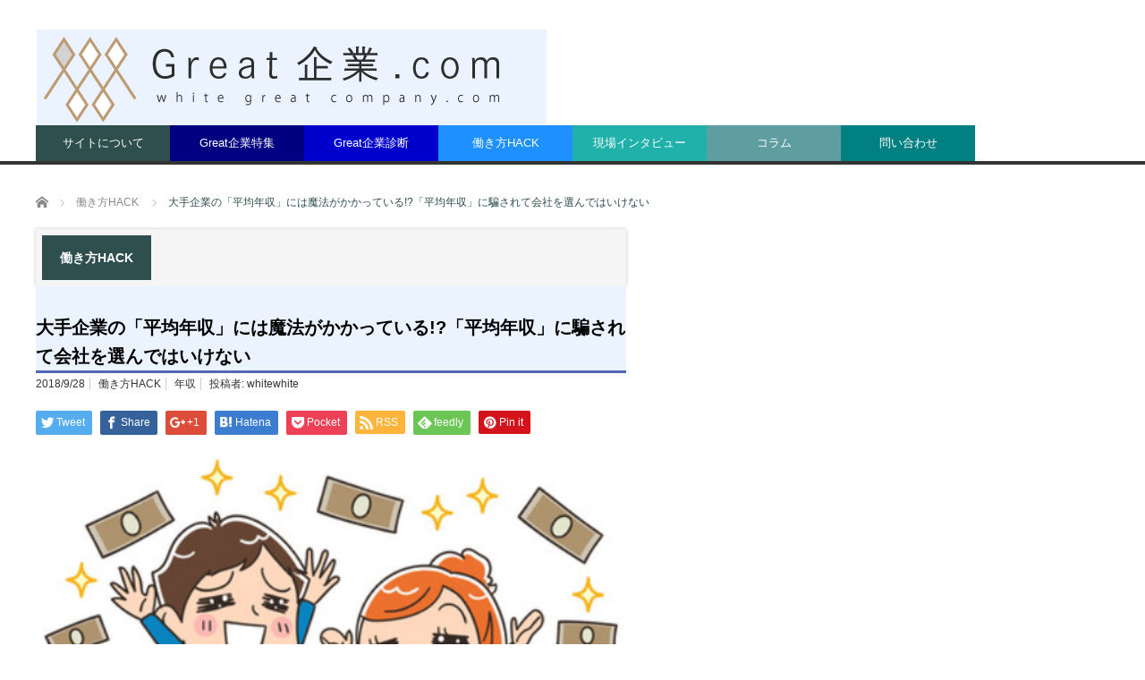

--- FILE ---
content_type: text/html; charset=UTF-8
request_url: https://www.white-great-company.com/income/
body_size: 12855
content:
<!DOCTYPE html>
<html class="pc" lang="ja">
<head>
<meta charset="UTF-8">
	
	<!-- Google Tag Manager -->
<script>(function(w,d,s,l,i){w[l]=w[l]||[];w[l].push({'gtm.start':
new Date().getTime(),event:'gtm.js'});var f=d.getElementsByTagName(s)[0],
j=d.createElement(s),dl=l!='dataLayer'?'&l='+l:'';j.async=true;j.src=
'https://www.googletagmanager.com/gtm.js?id='+i+dl;f.parentNode.insertBefore(j,f);
})(window,document,'script','dataLayer','GTM-M6C4942');</script>
<!-- End Google Tag Manager -->
	
<!--[if IE]><meta http-equiv="X-UA-Compatible" content="IE=edge,chrome=1"><![endif]-->
<meta name="viewport" content="width=device-width">
<title>大手企業の「平均年収」には魔法がかかっている!?「平均年収」に騙されて会社を選んではいけない</title>
<meta name="description" content="平均年収と平均年齢について。平均年収に潜む罠。">
<link rel="pingback" href="https://www.white-great-company.com/uhyt/xmlrpc.php">
<meta name='robots' content='max-image-preview:large' />
<link rel='dns-prefetch' href='//s.w.org' />
<link rel="alternate" type="application/rss+xml" title="Great企業.com &raquo; フィード" href="https://www.white-great-company.com/feed/" />
<link rel="alternate" type="application/rss+xml" title="Great企業.com &raquo; コメントフィード" href="https://www.white-great-company.com/comments/feed/" />
<script type="text/javascript">
window._wpemojiSettings = {"baseUrl":"https:\/\/s.w.org\/images\/core\/emoji\/14.0.0\/72x72\/","ext":".png","svgUrl":"https:\/\/s.w.org\/images\/core\/emoji\/14.0.0\/svg\/","svgExt":".svg","source":{"concatemoji":"https:\/\/www.white-great-company.com\/uhyt\/wp-includes\/js\/wp-emoji-release.min.js?ver=6.0.11"}};
/*! This file is auto-generated */
!function(e,a,t){var n,r,o,i=a.createElement("canvas"),p=i.getContext&&i.getContext("2d");function s(e,t){var a=String.fromCharCode,e=(p.clearRect(0,0,i.width,i.height),p.fillText(a.apply(this,e),0,0),i.toDataURL());return p.clearRect(0,0,i.width,i.height),p.fillText(a.apply(this,t),0,0),e===i.toDataURL()}function c(e){var t=a.createElement("script");t.src=e,t.defer=t.type="text/javascript",a.getElementsByTagName("head")[0].appendChild(t)}for(o=Array("flag","emoji"),t.supports={everything:!0,everythingExceptFlag:!0},r=0;r<o.length;r++)t.supports[o[r]]=function(e){if(!p||!p.fillText)return!1;switch(p.textBaseline="top",p.font="600 32px Arial",e){case"flag":return s([127987,65039,8205,9895,65039],[127987,65039,8203,9895,65039])?!1:!s([55356,56826,55356,56819],[55356,56826,8203,55356,56819])&&!s([55356,57332,56128,56423,56128,56418,56128,56421,56128,56430,56128,56423,56128,56447],[55356,57332,8203,56128,56423,8203,56128,56418,8203,56128,56421,8203,56128,56430,8203,56128,56423,8203,56128,56447]);case"emoji":return!s([129777,127995,8205,129778,127999],[129777,127995,8203,129778,127999])}return!1}(o[r]),t.supports.everything=t.supports.everything&&t.supports[o[r]],"flag"!==o[r]&&(t.supports.everythingExceptFlag=t.supports.everythingExceptFlag&&t.supports[o[r]]);t.supports.everythingExceptFlag=t.supports.everythingExceptFlag&&!t.supports.flag,t.DOMReady=!1,t.readyCallback=function(){t.DOMReady=!0},t.supports.everything||(n=function(){t.readyCallback()},a.addEventListener?(a.addEventListener("DOMContentLoaded",n,!1),e.addEventListener("load",n,!1)):(e.attachEvent("onload",n),a.attachEvent("onreadystatechange",function(){"complete"===a.readyState&&t.readyCallback()})),(e=t.source||{}).concatemoji?c(e.concatemoji):e.wpemoji&&e.twemoji&&(c(e.twemoji),c(e.wpemoji)))}(window,document,window._wpemojiSettings);
</script>
<style type="text/css">
img.wp-smiley,
img.emoji {
	display: inline !important;
	border: none !important;
	box-shadow: none !important;
	height: 1em !important;
	width: 1em !important;
	margin: 0 0.07em !important;
	vertical-align: -0.1em !important;
	background: none !important;
	padding: 0 !important;
}
</style>
	<link rel='stylesheet' id='style-css'  href='https://www.white-great-company.com/uhyt/wp-content/themes/core_tcd027/style.css?ver=4.0.4' type='text/css' media='screen' />
<link rel='stylesheet' id='wp-block-library-css'  href='https://www.white-great-company.com/uhyt/wp-includes/css/dist/block-library/style.min.css?ver=6.0.11' type='text/css' media='all' />
<link rel='stylesheet' id='tablepresstable-buildindexcss-css'  href='https://www.white-great-company.com/uhyt/wp-content/plugins/tablepress/blocks/table/build/index.css?ver=6.0.11' type='text/css' media='all' />
<style id='global-styles-inline-css' type='text/css'>
body{--wp--preset--color--black: #000000;--wp--preset--color--cyan-bluish-gray: #abb8c3;--wp--preset--color--white: #ffffff;--wp--preset--color--pale-pink: #f78da7;--wp--preset--color--vivid-red: #cf2e2e;--wp--preset--color--luminous-vivid-orange: #ff6900;--wp--preset--color--luminous-vivid-amber: #fcb900;--wp--preset--color--light-green-cyan: #7bdcb5;--wp--preset--color--vivid-green-cyan: #00d084;--wp--preset--color--pale-cyan-blue: #8ed1fc;--wp--preset--color--vivid-cyan-blue: #0693e3;--wp--preset--color--vivid-purple: #9b51e0;--wp--preset--gradient--vivid-cyan-blue-to-vivid-purple: linear-gradient(135deg,rgba(6,147,227,1) 0%,rgb(155,81,224) 100%);--wp--preset--gradient--light-green-cyan-to-vivid-green-cyan: linear-gradient(135deg,rgb(122,220,180) 0%,rgb(0,208,130) 100%);--wp--preset--gradient--luminous-vivid-amber-to-luminous-vivid-orange: linear-gradient(135deg,rgba(252,185,0,1) 0%,rgba(255,105,0,1) 100%);--wp--preset--gradient--luminous-vivid-orange-to-vivid-red: linear-gradient(135deg,rgba(255,105,0,1) 0%,rgb(207,46,46) 100%);--wp--preset--gradient--very-light-gray-to-cyan-bluish-gray: linear-gradient(135deg,rgb(238,238,238) 0%,rgb(169,184,195) 100%);--wp--preset--gradient--cool-to-warm-spectrum: linear-gradient(135deg,rgb(74,234,220) 0%,rgb(151,120,209) 20%,rgb(207,42,186) 40%,rgb(238,44,130) 60%,rgb(251,105,98) 80%,rgb(254,248,76) 100%);--wp--preset--gradient--blush-light-purple: linear-gradient(135deg,rgb(255,206,236) 0%,rgb(152,150,240) 100%);--wp--preset--gradient--blush-bordeaux: linear-gradient(135deg,rgb(254,205,165) 0%,rgb(254,45,45) 50%,rgb(107,0,62) 100%);--wp--preset--gradient--luminous-dusk: linear-gradient(135deg,rgb(255,203,112) 0%,rgb(199,81,192) 50%,rgb(65,88,208) 100%);--wp--preset--gradient--pale-ocean: linear-gradient(135deg,rgb(255,245,203) 0%,rgb(182,227,212) 50%,rgb(51,167,181) 100%);--wp--preset--gradient--electric-grass: linear-gradient(135deg,rgb(202,248,128) 0%,rgb(113,206,126) 100%);--wp--preset--gradient--midnight: linear-gradient(135deg,rgb(2,3,129) 0%,rgb(40,116,252) 100%);--wp--preset--duotone--dark-grayscale: url('#wp-duotone-dark-grayscale');--wp--preset--duotone--grayscale: url('#wp-duotone-grayscale');--wp--preset--duotone--purple-yellow: url('#wp-duotone-purple-yellow');--wp--preset--duotone--blue-red: url('#wp-duotone-blue-red');--wp--preset--duotone--midnight: url('#wp-duotone-midnight');--wp--preset--duotone--magenta-yellow: url('#wp-duotone-magenta-yellow');--wp--preset--duotone--purple-green: url('#wp-duotone-purple-green');--wp--preset--duotone--blue-orange: url('#wp-duotone-blue-orange');--wp--preset--font-size--small: 13px;--wp--preset--font-size--medium: 20px;--wp--preset--font-size--large: 36px;--wp--preset--font-size--x-large: 42px;}.has-black-color{color: var(--wp--preset--color--black) !important;}.has-cyan-bluish-gray-color{color: var(--wp--preset--color--cyan-bluish-gray) !important;}.has-white-color{color: var(--wp--preset--color--white) !important;}.has-pale-pink-color{color: var(--wp--preset--color--pale-pink) !important;}.has-vivid-red-color{color: var(--wp--preset--color--vivid-red) !important;}.has-luminous-vivid-orange-color{color: var(--wp--preset--color--luminous-vivid-orange) !important;}.has-luminous-vivid-amber-color{color: var(--wp--preset--color--luminous-vivid-amber) !important;}.has-light-green-cyan-color{color: var(--wp--preset--color--light-green-cyan) !important;}.has-vivid-green-cyan-color{color: var(--wp--preset--color--vivid-green-cyan) !important;}.has-pale-cyan-blue-color{color: var(--wp--preset--color--pale-cyan-blue) !important;}.has-vivid-cyan-blue-color{color: var(--wp--preset--color--vivid-cyan-blue) !important;}.has-vivid-purple-color{color: var(--wp--preset--color--vivid-purple) !important;}.has-black-background-color{background-color: var(--wp--preset--color--black) !important;}.has-cyan-bluish-gray-background-color{background-color: var(--wp--preset--color--cyan-bluish-gray) !important;}.has-white-background-color{background-color: var(--wp--preset--color--white) !important;}.has-pale-pink-background-color{background-color: var(--wp--preset--color--pale-pink) !important;}.has-vivid-red-background-color{background-color: var(--wp--preset--color--vivid-red) !important;}.has-luminous-vivid-orange-background-color{background-color: var(--wp--preset--color--luminous-vivid-orange) !important;}.has-luminous-vivid-amber-background-color{background-color: var(--wp--preset--color--luminous-vivid-amber) !important;}.has-light-green-cyan-background-color{background-color: var(--wp--preset--color--light-green-cyan) !important;}.has-vivid-green-cyan-background-color{background-color: var(--wp--preset--color--vivid-green-cyan) !important;}.has-pale-cyan-blue-background-color{background-color: var(--wp--preset--color--pale-cyan-blue) !important;}.has-vivid-cyan-blue-background-color{background-color: var(--wp--preset--color--vivid-cyan-blue) !important;}.has-vivid-purple-background-color{background-color: var(--wp--preset--color--vivid-purple) !important;}.has-black-border-color{border-color: var(--wp--preset--color--black) !important;}.has-cyan-bluish-gray-border-color{border-color: var(--wp--preset--color--cyan-bluish-gray) !important;}.has-white-border-color{border-color: var(--wp--preset--color--white) !important;}.has-pale-pink-border-color{border-color: var(--wp--preset--color--pale-pink) !important;}.has-vivid-red-border-color{border-color: var(--wp--preset--color--vivid-red) !important;}.has-luminous-vivid-orange-border-color{border-color: var(--wp--preset--color--luminous-vivid-orange) !important;}.has-luminous-vivid-amber-border-color{border-color: var(--wp--preset--color--luminous-vivid-amber) !important;}.has-light-green-cyan-border-color{border-color: var(--wp--preset--color--light-green-cyan) !important;}.has-vivid-green-cyan-border-color{border-color: var(--wp--preset--color--vivid-green-cyan) !important;}.has-pale-cyan-blue-border-color{border-color: var(--wp--preset--color--pale-cyan-blue) !important;}.has-vivid-cyan-blue-border-color{border-color: var(--wp--preset--color--vivid-cyan-blue) !important;}.has-vivid-purple-border-color{border-color: var(--wp--preset--color--vivid-purple) !important;}.has-vivid-cyan-blue-to-vivid-purple-gradient-background{background: var(--wp--preset--gradient--vivid-cyan-blue-to-vivid-purple) !important;}.has-light-green-cyan-to-vivid-green-cyan-gradient-background{background: var(--wp--preset--gradient--light-green-cyan-to-vivid-green-cyan) !important;}.has-luminous-vivid-amber-to-luminous-vivid-orange-gradient-background{background: var(--wp--preset--gradient--luminous-vivid-amber-to-luminous-vivid-orange) !important;}.has-luminous-vivid-orange-to-vivid-red-gradient-background{background: var(--wp--preset--gradient--luminous-vivid-orange-to-vivid-red) !important;}.has-very-light-gray-to-cyan-bluish-gray-gradient-background{background: var(--wp--preset--gradient--very-light-gray-to-cyan-bluish-gray) !important;}.has-cool-to-warm-spectrum-gradient-background{background: var(--wp--preset--gradient--cool-to-warm-spectrum) !important;}.has-blush-light-purple-gradient-background{background: var(--wp--preset--gradient--blush-light-purple) !important;}.has-blush-bordeaux-gradient-background{background: var(--wp--preset--gradient--blush-bordeaux) !important;}.has-luminous-dusk-gradient-background{background: var(--wp--preset--gradient--luminous-dusk) !important;}.has-pale-ocean-gradient-background{background: var(--wp--preset--gradient--pale-ocean) !important;}.has-electric-grass-gradient-background{background: var(--wp--preset--gradient--electric-grass) !important;}.has-midnight-gradient-background{background: var(--wp--preset--gradient--midnight) !important;}.has-small-font-size{font-size: var(--wp--preset--font-size--small) !important;}.has-medium-font-size{font-size: var(--wp--preset--font-size--medium) !important;}.has-large-font-size{font-size: var(--wp--preset--font-size--large) !important;}.has-x-large-font-size{font-size: var(--wp--preset--font-size--x-large) !important;}
</style>
<link rel='stylesheet' id='contact-form-7-css'  href='https://www.white-great-company.com/uhyt/wp-content/plugins/contact-form-7/includes/css/styles.css?ver=5.7.7' type='text/css' media='all' />
<link rel='stylesheet' id='pz-linkcard-css'  href='//www.white-great-company.com/uhyt/wp-content/uploads/pz-linkcard/style.css?ver=2.4.4.4.1' type='text/css' media='all' />
<link rel='stylesheet' id='sb-type-std-css'  href='https://www.white-great-company.com/uhyt/wp-content/plugins/speech-bubble/css/sb-type-std.css?ver=6.0.11' type='text/css' media='all' />
<link rel='stylesheet' id='sb-type-fb-css'  href='https://www.white-great-company.com/uhyt/wp-content/plugins/speech-bubble/css/sb-type-fb.css?ver=6.0.11' type='text/css' media='all' />
<link rel='stylesheet' id='sb-type-fb-flat-css'  href='https://www.white-great-company.com/uhyt/wp-content/plugins/speech-bubble/css/sb-type-fb-flat.css?ver=6.0.11' type='text/css' media='all' />
<link rel='stylesheet' id='sb-type-ln-css'  href='https://www.white-great-company.com/uhyt/wp-content/plugins/speech-bubble/css/sb-type-ln.css?ver=6.0.11' type='text/css' media='all' />
<link rel='stylesheet' id='sb-type-ln-flat-css'  href='https://www.white-great-company.com/uhyt/wp-content/plugins/speech-bubble/css/sb-type-ln-flat.css?ver=6.0.11' type='text/css' media='all' />
<link rel='stylesheet' id='sb-type-pink-css'  href='https://www.white-great-company.com/uhyt/wp-content/plugins/speech-bubble/css/sb-type-pink.css?ver=6.0.11' type='text/css' media='all' />
<link rel='stylesheet' id='sb-type-rtail-css'  href='https://www.white-great-company.com/uhyt/wp-content/plugins/speech-bubble/css/sb-type-rtail.css?ver=6.0.11' type='text/css' media='all' />
<link rel='stylesheet' id='sb-type-drop-css'  href='https://www.white-great-company.com/uhyt/wp-content/plugins/speech-bubble/css/sb-type-drop.css?ver=6.0.11' type='text/css' media='all' />
<link rel='stylesheet' id='sb-type-think-css'  href='https://www.white-great-company.com/uhyt/wp-content/plugins/speech-bubble/css/sb-type-think.css?ver=6.0.11' type='text/css' media='all' />
<link rel='stylesheet' id='sb-no-br-css'  href='https://www.white-great-company.com/uhyt/wp-content/plugins/speech-bubble/css/sb-no-br.css?ver=6.0.11' type='text/css' media='all' />
<link rel='stylesheet' id='toc-screen-css'  href='https://www.white-great-company.com/uhyt/wp-content/plugins/table-of-contents-plus/screen.min.css?ver=2411.1' type='text/css' media='all' />
<link rel='stylesheet' id='tablepress-default-css'  href='https://www.white-great-company.com/uhyt/wp-content/plugins/tablepress/css/build/default.css?ver=2.4.4' type='text/css' media='all' />
<script type='text/javascript' src='https://www.white-great-company.com/uhyt/wp-includes/js/jquery/jquery.min.js?ver=3.6.0' id='jquery-core-js'></script>
<script type='text/javascript' src='https://www.white-great-company.com/uhyt/wp-includes/js/jquery/jquery-migrate.min.js?ver=3.3.2' id='jquery-migrate-js'></script>
<link rel="https://api.w.org/" href="https://www.white-great-company.com/wp-json/" /><link rel="alternate" type="application/json" href="https://www.white-great-company.com/wp-json/wp/v2/posts/89" /><link rel="canonical" href="https://www.white-great-company.com/income/" />
<link rel='shortlink' href='https://www.white-great-company.com/?p=89' />
<link rel="alternate" type="application/json+oembed" href="https://www.white-great-company.com/wp-json/oembed/1.0/embed?url=https%3A%2F%2Fwww.white-great-company.com%2Fincome%2F" />
<link rel="alternate" type="text/xml+oembed" href="https://www.white-great-company.com/wp-json/oembed/1.0/embed?url=https%3A%2F%2Fwww.white-great-company.com%2Fincome%2F&#038;format=xml" />
		<script type="text/javascript">
				(function(c,l,a,r,i,t,y){
					c[a]=c[a]||function(){(c[a].q=c[a].q||[]).push(arguments)};t=l.createElement(r);t.async=1;
					t.src="https://www.clarity.ms/tag/"+i+"?ref=wordpress";y=l.getElementsByTagName(r)[0];y.parentNode.insertBefore(t,y);
				})(window, document, "clarity", "script", "ufjww7wjks");
		</script>
		
<script src="https://www.white-great-company.com/uhyt/wp-content/themes/core_tcd027/js/modernizr.js?ver=4.0.4"></script>
<script src="https://www.white-great-company.com/uhyt/wp-content/themes/core_tcd027/js/jscript.js?ver=4.0.4"></script>
<script src="https://www.white-great-company.com/uhyt/wp-content/themes/core_tcd027/js/comment.js?ver=4.0.4"></script>

<link rel="stylesheet" media="screen and (max-width:771px)" href="https://www.white-great-company.com/uhyt/wp-content/themes/core_tcd027/responsive.css?ver=4.0.4">
<link rel="stylesheet" media="screen and (max-width:771px)" href="https://www.white-great-company.com/uhyt/wp-content/themes/core_tcd027/footer-bar/footer-bar.css?ver=4.0.4">

<link rel="stylesheet" href="https://www.white-great-company.com/uhyt/wp-content/themes/core_tcd027/japanese.css?ver=4.0.4">

<!--[if lt IE 9]>
<script src="https://www.white-great-company.com/uhyt/wp-content/themes/core_tcd027/js/html5.js?ver=4.0.4"></script>
<![endif]-->

<style type="text/css">

body { font-size:14px; }

#logo { top:33px; left:1px; }

a:hover, #header_button li a:hover, #header_button li a.active, #header_menu li a:hover, #copyright_area a:hover, #bread_crumb .last, .styled_post_list1 li a:hover, .post_meta a:hover, .side_headline, #index_featured_post_list2 .headline
 { color:#2F4F4F; }

.design_date, #load_post a:hover, #header_category_list, #header_tag_list, #header_button li#category_button a:before, #header_button li#recommend_button a:before, #header_button li#tag_button a:before, #header_button li#misc_button a:before, #header_recommend_list a:before, #header_misc_list a:before,
 .pc #global_menu ul a, #post_list_tab li a:hover, #return_top a:hover, #wp-calendar td a:hover, #wp-calendar #prev a:hover, #wp-calendar #next a:hover, .widget_search #search-btn input:hover, .widget_search #searchsubmit:hover,
  #related_post .image:hover img, #submit_comment:hover, #post_pagination a:hover, #post_pagination p, .tcdw_category_list_widget a:hover, a.menu_button:hover, .author_profile .author_social_link li.author_link a:hover, .archive_headline span, .author_info_link:hover
   { background-color:#2F4F4F; }

.side_headline, #index_featured_post_list2 .headline, #comment_textarea textarea:focus, #guest_info input:focus, .single_headline, #related_post .image:hover img, .post_list .image:hover img, .styled_post_list1 .image:hover img
 { border-color:#2F4F4F; }

.pc #global_menu ul a:hover
   { background-color:#B0C4DE; }

.mobile #global_menu a:hover
   { background-color:#2F4F4F !important; }

#index_featured_post_list2 .headline
   { border-color:#1FA6E0; color:#1FA6E0; }


#global_menu #menu-item-25 a { background-color:#1E0E4A; }
#global_menu #menu-item-26 a { background-color:#000080; }
#global_menu #menu-item-27 a { background-color:#0000CD; }
#global_menu #menu-item-28 a { background-color:#1E90FF; }
#global_menu #menu-item-29 a { background-color:#20B2AA; }
#global_menu #menu-item-1099 a { background-color:#5F9EA0; }
#global_menu #menu-item-88 a { background-color:#008080; }



</style>



<style type="text/css"></style><link rel="icon" href="https://www.white-great-company.com/uhyt/wp-content/uploads/2020/04/cropped-52_loog_ホワイト企業01-32x32.png" sizes="32x32" />
<link rel="icon" href="https://www.white-great-company.com/uhyt/wp-content/uploads/2020/04/cropped-52_loog_ホワイト企業01-192x192.png" sizes="192x192" />
<link rel="apple-touch-icon" href="https://www.white-great-company.com/uhyt/wp-content/uploads/2020/04/cropped-52_loog_ホワイト企業01-180x180.png" />
<meta name="msapplication-TileImage" content="https://www.white-great-company.com/uhyt/wp-content/uploads/2020/04/cropped-52_loog_ホワイト企業01-270x270.png" />
		<style type="text/css" id="wp-custom-css">
			h1 {
  padding: 0.5em;/*文字周りの余白*/
  color: #010101;/*文字色*/
  background: #eaf3ff;/*背景色*/
  border-bottom: solid 3px #516ab6;/*下線*/
}

h2 {
  padding: 0.5em;/*文字周りの余白*/
  color: #010101;/*文字色*/
  background: #eaf3ff;/*背景色*/
  border-bottom: solid 3px #516ab6;/*下線*/
}

h3 {
  padding: 0.5em;
  background: aliceblue;
  box-shadow: 0 0 4px rgba(0, 0, 0, 0.23);
}
		</style>
			<meta name="google-site-verification" content="vDkynKeIXfw_Fo2iP1s_FINDNZotWGs5HRpxFmslb6M" />
</head>
<body class="post-template-default single single-post postid-89 single-format-standard category-6">


 <div id="header">
  <div id="header_inner">

   <!-- logo -->
      <div id='logo_image'>
<h1 id="logo"><a href=" https://www.white-great-company.com/" title="Great企業.com" data-label="Great企業.com"><img src="https://www.white-great-company.com/uhyt/wp-content/uploads/tcd-w/logo.png?1768990066" alt="Great企業.com" title="Great企業.com" /></a></h1>
</div>
   
   <!-- global menu -->
      <a href="#" class="menu_button"></a>
   <div id="global_menu" class="clearfix">
    <ul id="menu-%e3%83%a1%e3%82%a4%e3%83%b3%e3%83%a1%e3%83%8b%e3%83%a5%e3%83%bc" class="menu"><li id="menu-item-87" class="menu-item menu-item-type-post_type menu-item-object-page menu-item-87"><a href="https://www.white-great-company.com/company/">サイトについて</a></li>
<li id="menu-item-26" class="menu-item menu-item-type-taxonomy menu-item-object-category menu-item-26 menu-category-5"><a href="https://www.white-great-company.com/category/whitecompany/">Great企業特集</a></li>
<li id="menu-item-27" class="menu-item menu-item-type-taxonomy menu-item-object-category menu-item-27 menu-category-3"><a href="https://www.white-great-company.com/category/investigation/">Great企業診断</a></li>
<li id="menu-item-28" class="menu-item menu-item-type-taxonomy menu-item-object-category current-post-ancestor current-menu-parent current-post-parent menu-item-28 menu-category-6"><a href="https://www.white-great-company.com/category/workhack/">働き方HACK</a></li>
<li id="menu-item-29" class="menu-item menu-item-type-taxonomy menu-item-object-category menu-item-29 menu-category-4"><a href="https://www.white-great-company.com/category/interview/">現場インタビュー</a></li>
<li id="menu-item-1099" class="menu-item menu-item-type-taxonomy menu-item-object-category menu-item-1099 menu-category-221"><a href="https://www.white-great-company.com/category/column/">コラム</a></li>
<li id="menu-item-88" class="menu-item menu-item-type-post_type menu-item-object-page menu-item-88"><a href="https://www.white-great-company.com/otoiawase/">問い合わせ</a></li>
</ul>   </div>
   
   <!-- banner1 -->
         
  </div><!-- END #header_inner -->
 </div><!-- END #header -->

 <!-- bread crumb -->
  <ul id="bread_crumb" class="clearfix">
 <li itemscope="itemscope" itemtype="http://data-vocabulary.org/Breadcrumb" class="home"><a itemprop="url" href="https://www.white-great-company.com/"><span itemprop="title">ホーム</span></a></li>

 <li itemscope="itemscope" itemtype="http://data-vocabulary.org/Breadcrumb">
    <a itemprop="url" href="https://www.white-great-company.com/category/workhack/"><span itemprop="title">働き方HACK</span></a>
     </li>
 <li class="last">大手企業の「平均年収」には魔法がかかっている!?「平均年収」に騙されて会社を選んではいけない</li>

</ul>
 
 <div id="contents" class="clearfix">
<div id="main_col">

 
  <h3 class="archive_headline" id="single_archive_headline"><span>働き方HACK</span></h3>
 
 <h2 class="post_title">大手企業の「平均年収」には魔法がかかっている!?「平均年収」に騙されて会社を選んではいけない</h2>

 <ul class="post_meta clearfix">
  <li class="post_date"><time class="entry-date updated" datetime="2021-12-08T14:57:19+09:00">2018/9/28</time></li>  <li class="post_category"><a href="https://www.white-great-company.com/category/workhack/" rel="category tag">働き方HACK</a></li>  <li class="post_tag"><a href="https://www.white-great-company.com/tag/%e5%b9%b4%e5%8f%8e/" rel="tag">年収</a></li>    <li class="post_author">投稿者: <a href="https://www.white-great-company.com/author/whitewhite/" title="投稿者：whitewhite" class="url fn" rel="author">whitewhite</a></li> </ul>

  <!-- sns button top -->
    
<!--Type1-->

<div id="share_top1">

 

<div class="sns">
<ul class="type1 clearfix">
<!--Twitterボタン-->
<li class="twitter">
<a href="http://twitter.com/share?text=%E5%A4%A7%E6%89%8B%E4%BC%81%E6%A5%AD%E3%81%AE%E3%80%8C%E5%B9%B3%E5%9D%87%E5%B9%B4%E5%8F%8E%E3%80%8D%E3%81%AB%E3%81%AF%E9%AD%94%E6%B3%95%E3%81%8C%E3%81%8B%E3%81%8B%E3%81%A3%E3%81%A6%E3%81%84%E3%82%8B%21%3F%E3%80%8C%E5%B9%B3%E5%9D%87%E5%B9%B4%E5%8F%8E%E3%80%8D%E3%81%AB%E9%A8%99%E3%81%95%E3%82%8C%E3%81%A6%E4%BC%9A%E7%A4%BE%E3%82%92%E9%81%B8%E3%82%93%E3%81%A7%E3%81%AF%E3%81%84%E3%81%91%E3%81%AA%E3%81%84&url=https%3A%2F%2Fwww.white-great-company.com%2Fincome%2F&via=&tw_p=tweetbutton&related=" onclick="javascript:window.open(this.href, '', 'menubar=no,toolbar=no,resizable=yes,scrollbars=yes,height=400,width=600');return false;"><i class="icon-twitter"></i><span class="ttl">Tweet</span><span class="share-count"></span></a></li>

<!--Facebookボタン-->
<li class="facebook">
<a href="//www.facebook.com/sharer/sharer.php?u=https://www.white-great-company.com/income/&amp;t=%E5%A4%A7%E6%89%8B%E4%BC%81%E6%A5%AD%E3%81%AE%E3%80%8C%E5%B9%B3%E5%9D%87%E5%B9%B4%E5%8F%8E%E3%80%8D%E3%81%AB%E3%81%AF%E9%AD%94%E6%B3%95%E3%81%8C%E3%81%8B%E3%81%8B%E3%81%A3%E3%81%A6%E3%81%84%E3%82%8B%21%3F%E3%80%8C%E5%B9%B3%E5%9D%87%E5%B9%B4%E5%8F%8E%E3%80%8D%E3%81%AB%E9%A8%99%E3%81%95%E3%82%8C%E3%81%A6%E4%BC%9A%E7%A4%BE%E3%82%92%E9%81%B8%E3%82%93%E3%81%A7%E3%81%AF%E3%81%84%E3%81%91%E3%81%AA%E3%81%84" class="facebook-btn-icon-link" target="blank" rel="nofollow"><i class="icon-facebook"></i><span class="ttl">Share</span><span class="share-count"></span></a></li>

<!--Google+ボタン-->
<li class="googleplus">
<a href="https://plus.google.com/share?url=https%3A%2F%2Fwww.white-great-company.com%2Fincome%2F" onclick="javascript:window.open(this.href, '', 'menubar=no,toolbar=no,resizable=yes,scrollbars=yes,height=600,width=500');return false;"><i class="icon-google-plus"></i><span class="ttl">+1</span><span class="share-count"></span></a></li>

<!--Hatebuボタン-->
<li class="hatebu">
<a href="http://b.hatena.ne.jp/add?mode=confirm&url=https%3A%2F%2Fwww.white-great-company.com%2Fincome%2F" onclick="javascript:window.open(this.href, '', 'menubar=no,toolbar=no,resizable=yes,scrollbars=yes,height=400,width=510');return false;" ><i class="icon-hatebu"></i><span class="ttl">Hatena</span><span class="share-count"></span></a></li>

<!--Pocketボタン-->
<li class="pocket">
<a href="http://getpocket.com/edit?url=https%3A%2F%2Fwww.white-great-company.com%2Fincome%2F&title=%E5%A4%A7%E6%89%8B%E4%BC%81%E6%A5%AD%E3%81%AE%E3%80%8C%E5%B9%B3%E5%9D%87%E5%B9%B4%E5%8F%8E%E3%80%8D%E3%81%AB%E3%81%AF%E9%AD%94%E6%B3%95%E3%81%8C%E3%81%8B%E3%81%8B%E3%81%A3%E3%81%A6%E3%81%84%E3%82%8B%21%3F%E3%80%8C%E5%B9%B3%E5%9D%87%E5%B9%B4%E5%8F%8E%E3%80%8D%E3%81%AB%E9%A8%99%E3%81%95%E3%82%8C%E3%81%A6%E4%BC%9A%E7%A4%BE%E3%82%92%E9%81%B8%E3%82%93%E3%81%A7%E3%81%AF%E3%81%84%E3%81%91%E3%81%AA%E3%81%84" target="blank"><i class="icon-pocket"></i><span class="ttl">Pocket</span><span class="share-count"></span></a></li>

<!--RSSボタン-->
<li class="rss">
<a href="https://www.white-great-company.com/feed/" target="blank"><i class="icon-rss"></i><span class="ttl">RSS</span></a></li>

<!--Feedlyボタン-->
<li class="feedly">
<a href="http://feedly.com/index.html#subscription%2Ffeed%2Fhttps://www.white-great-company.com/feed/" target="blank"><i class="icon-feedly"></i><span class="ttl">feedly</span><span class="share-count"></span></a></li>

<!--Pinterestボタン-->
<li class="pinterest">
<a rel="nofollow" target="_blank" href="https://www.pinterest.com/pin/create/button/?url=https%3A%2F%2Fwww.white-great-company.com%2Fincome%2F&media=https://www.white-great-company.com/uhyt/wp-content/uploads/2018/09/キャプチャ-2.png&description=%E5%A4%A7%E6%89%8B%E4%BC%81%E6%A5%AD%E3%81%AE%E3%80%8C%E5%B9%B3%E5%9D%87%E5%B9%B4%E5%8F%8E%E3%80%8D%E3%81%AB%E3%81%AF%E9%AD%94%E6%B3%95%E3%81%8C%E3%81%8B%E3%81%8B%E3%81%A3%E3%81%A6%E3%81%84%E3%82%8B%21%3F%E3%80%8C%E5%B9%B3%E5%9D%87%E5%B9%B4%E5%8F%8E%E3%80%8D%E3%81%AB%E9%A8%99%E3%81%95%E3%82%8C%E3%81%A6%E4%BC%9A%E7%A4%BE%E3%82%92%E9%81%B8%E3%82%93%E3%81%A7%E3%81%AF%E3%81%84%E3%81%91%E3%81%AA%E3%81%84"><i class="icon-pinterest"></i><span class="ttl">Pin&nbsp;it</span></a></li>

</ul>
</div>

</div>


<!--Type2-->

<!--Type3-->

<!--Type4-->

<!--Type5-->
    <!-- /sns button top -->

    
 <div class="post_image"><img width="532" height="307" src="https://www.white-great-company.com/uhyt/wp-content/uploads/2018/09/キャプチャ-2.png" class="attachment-size2 size-size2 wp-post-image" alt="" srcset="https://www.white-great-company.com/uhyt/wp-content/uploads/2018/09/キャプチャ-2.png 532w, https://www.white-great-company.com/uhyt/wp-content/uploads/2018/09/キャプチャ-2-300x173.png 300w" sizes="(max-width: 532px) 100vw, 532px" /></div>
 <div class="post_content clearfix">
  ※本記事はA8等のアフィリエイト、楽天アフィリエイト、Amazonアソシエイト、アドセンス等の広告を活用したり、記事単位で取材費をいただいた上で記事を執筆しています。
<br>
<br>
<br><p>会社選びの条件のひとつに「年収」があると思います。「仕事内容」「勤務地」「年収」、この３つに満足できるなら、その会社で働きたいと思うのではないでしょうか。</p>
<p>では、「自分の年収が高いか低いか」を判断する方法は何でしょうか？私は、他人と比べることで自分の立ち位置を客観的に判断します。金銭感覚は人それぞれですから一概には言い切れませんが、他人の年収と比べることで自分の年収が高いか低いかを判断する人は多いのではないかと思います。</p>
<p>例えば、「同い年の人と比べて」「同じ学歴の人と比べて」「同じ会社の人と比べて」「同じ職種や業界の人と比べて」など、同じ条件の人と比べてみると客観的な判断ができるでしょう。</p>
<p><img loading="lazy" class="size-full wp-image-766 aligncenter" src="https://www.white-great-company.com/uhyt/wp-content/uploads/2018/09/キャプチャ-3.png" alt="" width="543" height="222" srcset="https://www.white-great-company.com/uhyt/wp-content/uploads/2018/09/キャプチャ-3.png 543w, https://www.white-great-company.com/uhyt/wp-content/uploads/2018/09/キャプチャ-3-300x123.png 300w" sizes="(max-width: 543px) 100vw, 543px" /></p>
<p>他者の年収を知るために役立つのが「年収ランキング」です。ランキング形式にされることで、自分の立ち位置を正しく把握することができます。週刊誌や人材紹介系の会社が「業界別の平均年収ランキング」や「企業別の平均年収ランキング」を毎年公表しています。このランキングは、自身の年収が高いか低いかを考える上で、非常によい判断材料になります。実際に、年収ランキングを基に就職先を検討する人も多いでしょう。</p>
<p>しかし、「企業別の平均年収ランキング」の情報だけを鵜呑みにして会社選びをすることはおすすめしません。<span style="color: #ff0000;"><strong>「平均年収に騙されて会社を選んではいけない」</strong></span>ということです。決してこのランキングが間違っているというわけではありません。ランキング自体は正しいと思います。しかしながら、「ランキング上位の企業に入れば高い給与がもらえる」とは一概に言えませんから注意が必要です。</p>
<p>なぜならば、「高給取りの中高年が平均年収を押し上げているケース」があるからです。企業の多くは、年齢や勤続年数に比例して昇給させていく年功序列型の給与形態を採用しています。年功序列型には「安定」というメリットがありますが、成果主義ではないため、努力すればすぐに給与があがるというわけではありません。年齢や勤続年数とともに、右肩上がりのカーブを描くように給与が上がっていきます。</p>
<p>つまり、「年収」で会社選びをする人が重視しなければいけないのは、<span style="color: #ff0000;"><strong>「平均年収」と「平均年齢」</strong></span>です。例えば、平均年齢40歳で平均年収1,000万の会社Aと、平均年収30歳で平均年収500万の会社Bがあったとします。</p>
<p>この情報だけでは判断できませんが、B社の方が生涯年収が高いというケースも十分にあり得るのです。「でもA社に入れば、若い頃は低給与だったとしても、40歳になれば1,000万もらえるんじゃないの？」と思う人もいると思いますが、その保証はありません。</p>
<p>例えば、リーマンショックの前後で企業の平均年収は大きく下がっています。リーマンショックが起きたのが2008年。前年の2007年には、平均年収が1,000万を超える日本の企業は70社ありました。しかし2009年には、平均年収が1,000万を超える企業は70社から47社に減少しました。41社のうちの31社は平均年収も前年より下がりました。</p>
<p>つまり、A社に入れば、40歳になれば年収1,000万円もらえるというのは誤りです。平均年収はあくまでもその年の数値であり、未来永劫保証される金額ではないのです。リーマンショックの年の新人から給与水準を大きくカットした会社もありますから、こういう会社は今50代の社員が定年を迎えたら、平均年収が大きく下がるものと思われます。</p>
<p>20代30代の若者が平均年収につられて平均年齢の高い会社に飛び込むことはリスクがあります。若いうちから高収入を得たい人は、年功序列型ではなく実力主義の会社を選ぶとよいでしょう。世の中には実力があれば20代でも1,000万稼げるという会社もあります。また、なるべく平均年齢の若い会社を選ぶとよいと思います。平均年収と平均年齢の両方をみて、<span style="color: #ff0000;"><strong>「若いのに年収が高い会社」</strong></span>をピックアップすることをおすすめします。</p>
<p><img loading="lazy" class="size-full wp-image-767 aligncenter" src="https://www.white-great-company.com/uhyt/wp-content/uploads/2018/09/キャプチャ-4.png" alt="" width="539" height="224" srcset="https://www.white-great-company.com/uhyt/wp-content/uploads/2018/09/キャプチャ-4.png 539w, https://www.white-great-company.com/uhyt/wp-content/uploads/2018/09/キャプチャ-4-300x125.png 300w" sizes="(max-width: 539px) 100vw, 539px" /></p>
<p>また、一生の中で仕事をしている時間というのは非常に長いです。会社を選ぶ際には年収だけではなくて、自分が身につけたいキャリアを重視して検討するとよいと思います。</p>
   </div>

  <!-- sns button bottom -->
    <div class="clearfix">
  
<!--Type1-->

<div id="share_top1">

 

<div class="sns">
<ul class="type1 clearfix">
<!--Twitterボタン-->
<li class="twitter">
<a href="http://twitter.com/share?text=%E5%A4%A7%E6%89%8B%E4%BC%81%E6%A5%AD%E3%81%AE%E3%80%8C%E5%B9%B3%E5%9D%87%E5%B9%B4%E5%8F%8E%E3%80%8D%E3%81%AB%E3%81%AF%E9%AD%94%E6%B3%95%E3%81%8C%E3%81%8B%E3%81%8B%E3%81%A3%E3%81%A6%E3%81%84%E3%82%8B%21%3F%E3%80%8C%E5%B9%B3%E5%9D%87%E5%B9%B4%E5%8F%8E%E3%80%8D%E3%81%AB%E9%A8%99%E3%81%95%E3%82%8C%E3%81%A6%E4%BC%9A%E7%A4%BE%E3%82%92%E9%81%B8%E3%82%93%E3%81%A7%E3%81%AF%E3%81%84%E3%81%91%E3%81%AA%E3%81%84&url=https%3A%2F%2Fwww.white-great-company.com%2Fincome%2F&via=&tw_p=tweetbutton&related=" onclick="javascript:window.open(this.href, '', 'menubar=no,toolbar=no,resizable=yes,scrollbars=yes,height=400,width=600');return false;"><i class="icon-twitter"></i><span class="ttl">Tweet</span><span class="share-count"></span></a></li>

<!--Facebookボタン-->
<li class="facebook">
<a href="//www.facebook.com/sharer/sharer.php?u=https://www.white-great-company.com/income/&amp;t=%E5%A4%A7%E6%89%8B%E4%BC%81%E6%A5%AD%E3%81%AE%E3%80%8C%E5%B9%B3%E5%9D%87%E5%B9%B4%E5%8F%8E%E3%80%8D%E3%81%AB%E3%81%AF%E9%AD%94%E6%B3%95%E3%81%8C%E3%81%8B%E3%81%8B%E3%81%A3%E3%81%A6%E3%81%84%E3%82%8B%21%3F%E3%80%8C%E5%B9%B3%E5%9D%87%E5%B9%B4%E5%8F%8E%E3%80%8D%E3%81%AB%E9%A8%99%E3%81%95%E3%82%8C%E3%81%A6%E4%BC%9A%E7%A4%BE%E3%82%92%E9%81%B8%E3%82%93%E3%81%A7%E3%81%AF%E3%81%84%E3%81%91%E3%81%AA%E3%81%84" class="facebook-btn-icon-link" target="blank" rel="nofollow"><i class="icon-facebook"></i><span class="ttl">Share</span><span class="share-count"></span></a></li>

<!--Google+ボタン-->
<li class="googleplus">
<a href="https://plus.google.com/share?url=https%3A%2F%2Fwww.white-great-company.com%2Fincome%2F" onclick="javascript:window.open(this.href, '', 'menubar=no,toolbar=no,resizable=yes,scrollbars=yes,height=600,width=500');return false;"><i class="icon-google-plus"></i><span class="ttl">+1</span><span class="share-count"></span></a></li>

<!--Hatebuボタン-->
<li class="hatebu">
<a href="http://b.hatena.ne.jp/add?mode=confirm&url=https%3A%2F%2Fwww.white-great-company.com%2Fincome%2F" onclick="javascript:window.open(this.href, '', 'menubar=no,toolbar=no,resizable=yes,scrollbars=yes,height=400,width=510');return false;" ><i class="icon-hatebu"></i><span class="ttl">Hatena</span><span class="share-count"></span></a></li>

<!--Pocketボタン-->
<li class="pocket">
<a href="http://getpocket.com/edit?url=https%3A%2F%2Fwww.white-great-company.com%2Fincome%2F&title=%E5%A4%A7%E6%89%8B%E4%BC%81%E6%A5%AD%E3%81%AE%E3%80%8C%E5%B9%B3%E5%9D%87%E5%B9%B4%E5%8F%8E%E3%80%8D%E3%81%AB%E3%81%AF%E9%AD%94%E6%B3%95%E3%81%8C%E3%81%8B%E3%81%8B%E3%81%A3%E3%81%A6%E3%81%84%E3%82%8B%21%3F%E3%80%8C%E5%B9%B3%E5%9D%87%E5%B9%B4%E5%8F%8E%E3%80%8D%E3%81%AB%E9%A8%99%E3%81%95%E3%82%8C%E3%81%A6%E4%BC%9A%E7%A4%BE%E3%82%92%E9%81%B8%E3%82%93%E3%81%A7%E3%81%AF%E3%81%84%E3%81%91%E3%81%AA%E3%81%84" target="blank"><i class="icon-pocket"></i><span class="ttl">Pocket</span><span class="share-count"></span></a></li>

<!--RSSボタン-->
<li class="rss">
<a href="https://www.white-great-company.com/feed/" target="blank"><i class="icon-rss"></i><span class="ttl">RSS</span></a></li>

<!--Feedlyボタン-->
<li class="feedly">
<a href="http://feedly.com/index.html#subscription%2Ffeed%2Fhttps://www.white-great-company.com/feed/" target="blank"><i class="icon-feedly"></i><span class="ttl">feedly</span><span class="share-count"></span></a></li>

<!--Pinterestボタン-->
<li class="pinterest">
<a rel="nofollow" target="_blank" href="https://www.pinterest.com/pin/create/button/?url=https%3A%2F%2Fwww.white-great-company.com%2Fincome%2F&media=https://www.white-great-company.com/uhyt/wp-content/uploads/2018/09/キャプチャ-2.png&description=%E5%A4%A7%E6%89%8B%E4%BC%81%E6%A5%AD%E3%81%AE%E3%80%8C%E5%B9%B3%E5%9D%87%E5%B9%B4%E5%8F%8E%E3%80%8D%E3%81%AB%E3%81%AF%E9%AD%94%E6%B3%95%E3%81%8C%E3%81%8B%E3%81%8B%E3%81%A3%E3%81%A6%E3%81%84%E3%82%8B%21%3F%E3%80%8C%E5%B9%B3%E5%9D%87%E5%B9%B4%E5%8F%8E%E3%80%8D%E3%81%AB%E9%A8%99%E3%81%95%E3%82%8C%E3%81%A6%E4%BC%9A%E7%A4%BE%E3%82%92%E9%81%B8%E3%82%93%E3%81%A7%E3%81%AF%E3%81%84%E3%81%91%E3%81%AA%E3%81%84"><i class="icon-pinterest"></i><span class="ttl">Pin&nbsp;it</span></a></li>

</ul>
</div>

</div>


<!--Type2-->

<!--Type3-->

<!--Type4-->

<!--Type5-->
  </div>
    <!-- /sns button bottom -->


 <!-- author profile -->
 


  <div id="previous_next_post" class="clearfix">
    <p id="previous_post"><a href="https://www.white-great-company.com/abies-ventures-venture-capital/" rel="prev">「アビエスベンチャーズ」のベンチャーキャピタルは新しい可能性を見せてくれる「ホワイト」な企業！</a></p>
  <p id="next_post"><a href="https://www.white-great-company.com/crazy/" rel="next">日本初の「睡眠報酬制度」を導入した『株式会社CRAZY』について</a></p>
   </div>
 
  
 
  <div id="related_post">
  <h3 class="headline">関連記事</h3>
  <ol class="clearfix">
      <li class="clearfix">
    <a class="image" href="https://www.white-great-company.com/tensyokumondai/"><img width="150" height="150" src="https://www.white-great-company.com/uhyt/wp-content/uploads/2020/02/pixta_54263066_M-150x150.jpg" class="attachment-size1 size-size1 wp-post-image" alt="" loading="lazy" srcset="https://www.white-great-company.com/uhyt/wp-content/uploads/2020/02/pixta_54263066_M-150x150.jpg 150w, https://www.white-great-company.com/uhyt/wp-content/uploads/2020/02/pixta_54263066_M-120x120.jpg 120w" sizes="(max-width: 150px) 100vw, 150px" /></a>
    <a class="title" href="https://www.white-great-company.com/tensyokumondai/">職場を変えないか・転職するか、それが問題だ。敢えて「転職しない」…</a>
        <ul class="meta clearfix">
     <li class="post_date"><time class="entry-date updated" datetime="2021-12-08T14:57:16+09:00">2020/2/7</time></li>     <li class="post_category"><a href="https://www.white-great-company.com/category/workhack/" rel="category tag">働き方HACK</a></li>    </ul>
       </li>
      <li class="clearfix">
    <a class="image" href="https://www.white-great-company.com/fire_fire/"><img width="150" height="150" src="https://www.white-great-company.com/uhyt/wp-content/uploads/2022/10/アイキャッチ-2-150x150.jpg" class="attachment-size1 size-size1 wp-post-image" alt="" loading="lazy" srcset="https://www.white-great-company.com/uhyt/wp-content/uploads/2022/10/アイキャッチ-2-150x150.jpg 150w, https://www.white-great-company.com/uhyt/wp-content/uploads/2022/10/アイキャッチ-2-120x120.jpg 120w" sizes="(max-width: 150px) 100vw, 150px" /></a>
    <a class="title" href="https://www.white-great-company.com/fire_fire/">物販オンラインスクールCITRUS（シトラス）？！話題の内容につ…</a>
        <ul class="meta clearfix">
     <li class="post_date"><time class="entry-date updated" datetime="2024-06-05T09:28:19+09:00">2022/5/31</time></li>     <li class="post_category"><a href="https://www.white-great-company.com/category/workhack/" rel="category tag">働き方HACK</a></li>    </ul>
       </li>
      <li class="clearfix">
    <a class="image" href="https://www.white-great-company.com/nib/"><img width="150" height="150" src="https://www.white-great-company.com/uhyt/wp-content/uploads/2019/07/キャプチャ-3-150x150.png" class="attachment-size1 size-size1 wp-post-image" alt="" loading="lazy" srcset="https://www.white-great-company.com/uhyt/wp-content/uploads/2019/07/キャプチャ-3-150x150.png 150w, https://www.white-great-company.com/uhyt/wp-content/uploads/2019/07/キャプチャ-3-120x120.png 120w" sizes="(max-width: 150px) 100vw, 150px" /></a>
    <a class="title" href="https://www.white-great-company.com/nib/">教育現場。企業でも今注目されている「NIB」とは？</a>
        <ul class="meta clearfix">
     <li class="post_date"><time class="entry-date updated" datetime="2021-12-08T14:57:17+09:00">2019/7/19</time></li>     <li class="post_category"><a href="https://www.white-great-company.com/category/workhack/" rel="category tag">働き方HACK</a></li>    </ul>
       </li>
      <li class="clearfix">
    <a class="image" href="https://www.white-great-company.com/secom-saiyou/"><img width="150" height="150" src="https://www.white-great-company.com/uhyt/wp-content/uploads/2018/11/【女性】電話対応中-150x150.jpg" class="attachment-size1 size-size1 wp-post-image" alt="" loading="lazy" srcset="https://www.white-great-company.com/uhyt/wp-content/uploads/2018/11/【女性】電話対応中-150x150.jpg 150w, https://www.white-great-company.com/uhyt/wp-content/uploads/2018/11/【女性】電話対応中-120x120.jpg 120w" sizes="(max-width: 150px) 100vw, 150px" /></a>
    <a class="title" href="https://www.white-great-company.com/secom-saiyou/">セコムの福利厚生について考える！セコムって女性も働けるの？？</a>
        <ul class="meta clearfix">
     <li class="post_date"><time class="entry-date updated" datetime="2021-12-08T14:57:18+09:00">2018/11/9</time></li>     <li class="post_category"><a href="https://www.white-great-company.com/category/workhack/" rel="category tag">働き方HACK</a></li>    </ul>
       </li>
      <li class="clearfix">
    <a class="image" href="https://www.white-great-company.com/freelance/"><img width="150" height="150" src="https://www.white-great-company.com/uhyt/wp-content/uploads/2019/02/キャプチャ-8-150x150.png" class="attachment-size1 size-size1 wp-post-image" alt="" loading="lazy" srcset="https://www.white-great-company.com/uhyt/wp-content/uploads/2019/02/キャプチャ-8-150x150.png 150w, https://www.white-great-company.com/uhyt/wp-content/uploads/2019/02/キャプチャ-8-120x120.png 120w" sizes="(max-width: 150px) 100vw, 150px" /></a>
    <a class="title" href="https://www.white-great-company.com/freelance/">フリーランスor社員？あなたにとって「ホワイト」な働き方はどっち…</a>
        <ul class="meta clearfix">
     <li class="post_date"><time class="entry-date updated" datetime="2021-12-08T14:57:18+09:00">2019/2/18</time></li>     <li class="post_category"><a href="https://www.white-great-company.com/category/workhack/" rel="category tag">働き方HACK</a></li>    </ul>
       </li>
      <li class="clearfix">
    <a class="image" href="https://www.white-great-company.com/selfty-job/"><img width="150" height="150" src="https://www.white-great-company.com/uhyt/wp-content/uploads/2019/03/キャプチャ-24-150x150.png" class="attachment-size1 size-size1 wp-post-image" alt="" loading="lazy" srcset="https://www.white-great-company.com/uhyt/wp-content/uploads/2019/03/キャプチャ-24-150x150.png 150w, https://www.white-great-company.com/uhyt/wp-content/uploads/2019/03/キャプチャ-24-120x120.png 120w" sizes="(max-width: 150px) 100vw, 150px" /></a>
    <a class="title" href="https://www.white-great-company.com/selfty-job/">【真相】「安定職」って本当に安定してるの？？</a>
        <ul class="meta clearfix">
     <li class="post_date"><time class="entry-date updated" datetime="2021-12-08T14:57:18+09:00">2019/3/4</time></li>     <li class="post_category"><a href="https://www.white-great-company.com/category/workhack/" rel="category tag">働き方HACK</a></li>    </ul>
       </li>
      <li class="clearfix">
    <a class="image" href="https://www.white-great-company.com/search/"><img src="https://www.white-great-company.com/uhyt/wp-content/themes/core_tcd027/img/common/no_image1.gif" alt="" title="" /></a>
    <a class="title" href="https://www.white-great-company.com/search/">SBSリコーロジスティクスやリョウエイ物流等…「物流は稼げる」の…</a>
        <ul class="meta clearfix">
     <li class="post_date"><time class="entry-date updated" datetime="2021-12-08T14:57:16+09:00">2020/4/14</time></li>     <li class="post_category"><a href="https://www.white-great-company.com/category/workhack/" rel="category tag">働き方HACK</a></li>    </ul>
       </li>
      <li class="clearfix">
    <a class="image" href="https://www.white-great-company.com/esthe-aile/"><img width="150" height="150" src="https://www.white-great-company.com/uhyt/wp-content/uploads/2019/08/pixta_43684057_M-150x150.jpg" class="attachment-size1 size-size1 wp-post-image" alt="" loading="lazy" srcset="https://www.white-great-company.com/uhyt/wp-content/uploads/2019/08/pixta_43684057_M-150x150.jpg 150w, https://www.white-great-company.com/uhyt/wp-content/uploads/2019/08/pixta_43684057_M-120x120.jpg 120w" sizes="(max-width: 150px) 100vw, 150px" /></a>
    <a class="title" href="https://www.white-great-company.com/esthe-aile/">エステでの仕事のイメージって？AILE(エール)の求人で分かる意…</a>
        <ul class="meta clearfix">
     <li class="post_date"><time class="entry-date updated" datetime="2021-12-08T14:57:17+09:00">2019/7/25</time></li>     <li class="post_category"><a href="https://www.white-great-company.com/category/workhack/" rel="category tag">働き方HACK</a></li>    </ul>
       </li>
     </ol>
 </div>
  
 




  <div id="comments">

 


 
 </div><!-- #comment end -->
</div><!-- END #main_col -->

<div id="side_col1" class="type2">

 
           
 
</div><div id="side_col2">

 
           
 
</div>

 </div><!-- END #contents -->

 <div id="footer">
  <div id="footer_inner" class="clearfix">

      <div id="footer_widget_area">
    <div class="footer_widget clearfix widget_calendar" id="calendar-2">
<div id="calendar_wrap" class="calendar_wrap"><table id="wp-calendar" class="wp-calendar-table">
	<caption>2026年1月</caption>
	<thead>
	<tr>
		<th scope="col" title="月曜日">月</th>
		<th scope="col" title="火曜日">火</th>
		<th scope="col" title="水曜日">水</th>
		<th scope="col" title="木曜日">木</th>
		<th scope="col" title="金曜日">金</th>
		<th scope="col" title="土曜日">土</th>
		<th scope="col" title="日曜日">日</th>
	</tr>
	</thead>
	<tbody>
	<tr>
		<td colspan="3" class="pad">&nbsp;</td><td>1</td><td>2</td><td><a href="https://www.white-great-company.com/2026/01/03/" aria-label="2026年1月3日 に投稿を公開">3</a></td><td>4</td>
	</tr>
	<tr>
		<td>5</td><td>6</td><td>7</td><td>8</td><td>9</td><td>10</td><td>11</td>
	</tr>
	<tr>
		<td>12</td><td>13</td><td>14</td><td><a href="https://www.white-great-company.com/2026/01/15/" aria-label="2026年1月15日 に投稿を公開">15</a></td><td>16</td><td>17</td><td>18</td>
	</tr>
	<tr>
		<td><a href="https://www.white-great-company.com/2026/01/19/" aria-label="2026年1月19日 に投稿を公開">19</a></td><td>20</td><td id="today"><a href="https://www.white-great-company.com/2026/01/21/" aria-label="2026年1月21日 に投稿を公開">21</a></td><td>22</td><td>23</td><td>24</td><td>25</td>
	</tr>
	<tr>
		<td>26</td><td>27</td><td>28</td><td>29</td><td>30</td><td>31</td>
		<td class="pad" colspan="1">&nbsp;</td>
	</tr>
	</tbody>
	</table><nav aria-label="前と次の月" class="wp-calendar-nav">
		<span class="wp-calendar-nav-prev"><a href="https://www.white-great-company.com/2025/12/">&laquo; 12月</a></span>
		<span class="pad">&nbsp;</span>
		<span class="wp-calendar-nav-next">&nbsp;</span>
	</nav></div></div>
<div class="footer_widget clearfix styled_post_list1_widget" id="styled_post_list1_widget-3">
<h3 class="footer_headline"><span>ピックアップ記事</span></h3><ol class="styled_post_list1">
 <li class="clearfix">
   <a class="image" href="https://www.white-great-company.com/history-of-reiha-hikari/"><img width="150" height="150" src="https://www.white-great-company.com/uhyt/wp-content/uploads/2022/12/アイキャッチ-1-150x150.jpg" class="attachment-size1 size-size1 wp-post-image" alt="" loading="lazy" srcset="https://www.white-great-company.com/uhyt/wp-content/uploads/2022/12/アイキャッチ-1-150x150.jpg 150w, https://www.white-great-company.com/uhyt/wp-content/uploads/2022/12/アイキャッチ-1-120x120.jpg 120w" sizes="(max-width: 150px) 100vw, 150px" /></a>   <div class="info">
    <a class="title" href="https://www.white-great-company.com/history-of-reiha-hikari/">霊波之光教会信者の口コミ評判が良いのはなぜ？思想や入信方法まとめ</a>
        <ul class="meta clearfix">
     <li class="post_date"><time class="entry-date updated" datetime="2026-01-21T18:25:19+09:00">2026/1/21</time></li>     <li class="post_category"><a href="https://www.white-great-company.com/category/%e6%9c%aa%e5%88%86%e9%a1%9e/" rel="category tag">未分類</a></li>    </ul>
       </div>
 </li>
 <li class="clearfix">
   <a class="image" href="https://www.white-great-company.com/keynetwork-hyoban/"><img width="150" height="150" src="https://www.white-great-company.com/uhyt/wp-content/uploads/2020/12/man-5723449_640-150x150.jpg" class="attachment-size1 size-size1 wp-post-image" alt="はてな" loading="lazy" srcset="https://www.white-great-company.com/uhyt/wp-content/uploads/2020/12/man-5723449_640-150x150.jpg 150w, https://www.white-great-company.com/uhyt/wp-content/uploads/2020/12/man-5723449_640-120x120.jpg 120w" sizes="(max-width: 150px) 100vw, 150px" /></a>   <div class="info">
    <a class="title" href="https://www.white-great-company.com/keynetwork-hyoban/">キーネットワークの口コミ・評判は？突然来る電話の内容とは</a>
        <ul class="meta clearfix">
     <li class="post_date"><time class="entry-date updated" datetime="2026-01-19T14:42:47+09:00">2026/1/19</time></li>     <li class="post_category"><a href="https://www.white-great-company.com/category/%e8%a9%95%e5%88%a4/" rel="category tag">評判</a></li>    </ul>
       </div>
 </li>
 <li class="clearfix">
   <a class="image" href="https://www.white-great-company.com/komonmeikan-hyouban/"><img width="150" height="150" src="https://www.white-great-company.com/uhyt/wp-content/uploads/2022/06/アイキャッチ-150x150.jpg" class="attachment-size1 size-size1 wp-post-image" alt="" loading="lazy" srcset="https://www.white-great-company.com/uhyt/wp-content/uploads/2022/06/アイキャッチ-150x150.jpg 150w, https://www.white-great-company.com/uhyt/wp-content/uploads/2022/06/アイキャッチ-120x120.jpg 120w" sizes="(max-width: 150px) 100vw, 150px" /></a>   <div class="info">
    <a class="title" href="https://www.white-great-company.com/komonmeikan-hyouban/">『顧問名鑑』の評判は？口コミ・社風・採用情報を徹底調査！</a>
        <ul class="meta clearfix">
     <li class="post_date"><time class="entry-date updated" datetime="2026-01-16T15:01:09+09:00">2026/1/15</time></li>     <li class="post_category"><a href="https://www.white-great-company.com/category/%e6%9c%aa%e5%88%86%e9%a1%9e/" rel="category tag">未分類</a></li>    </ul>
       </div>
 </li>
</ol>
</div>
<div class="footer_widget clearfix styled_post_list2_widget" id="styled_post_list2_widget-3">
<h3 class="footer_headline"><span>おすすめ記事</span></h3><div class="styled_post_list2">
  <a class="image" href="https://www.white-great-company.com/history-of-reiha-hikari/"><img width="660" height="400" src="https://www.white-great-company.com/uhyt/wp-content/uploads/2022/12/アイキャッチ-1-660x400.jpg" class="attachment-size2 size-size2 wp-post-image" alt="" loading="lazy" /></a>  <a class="title" href="https://www.white-great-company.com/history-of-reiha-hikari/">霊波之光教会信者の口コミ評判が良いのはなぜ？思想や入信方法まとめ</a>
  <p class="excerpt">「生きていて楽しい」と、心から思えるような幸せを感じている方はそれほど多くはないでしょう。苦…</p>    <ul class="meta clearfix">
   <li class="post_date"><time class="entry-date updated" datetime="2026-01-21T18:25:19+09:00">2026/1/21</time></li>   <li class="post_category"><a href="https://www.white-great-company.com/category/%e6%9c%aa%e5%88%86%e9%a1%9e/" rel="category tag">未分類</a></li>  </ul>
  </div>
</div>
   </div><!-- END #footer_widget1 -->
   
   <div id="footer_info">

    <!-- footer logo -->
    <div id="footer_logo">
          <h3><a href="https://www.white-great-company.com/">Great企業.com</a></h3>
     <h4>GREAT企業を増やす！をスローガンに活動しています</h4>
         </div>

    <!-- footer desc -->
        <div id="footer_desc">
     <p>Great企業ドットコムは「Great企業」及び「Great企業」を目指す成長企業を応援するサイトです。Great企業を増やす！をスローガンに活動しています。</p>
    </div>
    
   <!-- footer list menu -->
   
   <!-- social button -->
      <ul class="user_sns clearfix" id="footer_social_link">
                                          <li class="rss"><a class="target_blank" href="https://www.white-great-company.com/feed/">RSS</a></li>   </ul>
   
   <!-- footer menu -->
   
   </div><!-- END #footer_info -->

  </div><!-- END #footer_inner -->
 </div><!-- END #footer -->

 <div id="copyright_area">
  <div id="copyright_area_inner" class="clearfix">
   <!-- footer menu -->
      <div id="footer_menu">
    <ul id="menu-%e3%83%95%e3%83%83%e3%82%bf%e3%83%bc%e3%83%a1%e3%83%8b%e3%83%a5%e3%83%bc" class="menu"><li id="menu-item-30" class="menu-item menu-item-type-post_type menu-item-object-page menu-item-30"><a href="https://www.white-great-company.com/company/">サイトについて</a></li>
<li id="menu-item-31" class="menu-item menu-item-type-post_type menu-item-object-page menu-item-31"><a href="https://www.white-great-company.com/sitemap/">サイトマップ</a></li>
<li id="menu-item-32" class="menu-item menu-item-type-post_type menu-item-object-page menu-item-privacy-policy menu-item-32"><a href="https://www.white-great-company.com/privacy-policy/">プライバシーポリシー</a></li>
<li id="menu-item-33" class="menu-item menu-item-type-post_type menu-item-object-page menu-item-33"><a href="https://www.white-great-company.com/otoiawase/">問い合わせ</a></li>
</ul>   </div>
      <p id="copyright">Copyright &copy;&nbsp; <a href="https://www.white-great-company.com/">Great企業.com</a> All rights reserved.</p>
  </div>
 </div>


 <div id="return_top">
  <a href="#header_top">PAGE TOP</a>
 </div>
  <!-- facebook share button code -->
 <div id="fb-root"></div>
 <script>
 (function(d, s, id) {
   var js, fjs = d.getElementsByTagName(s)[0];
   if (d.getElementById(id)) return;
   js = d.createElement(s); js.id = id;
   js.src = "//connect.facebook.net/ja_JP/sdk.js#xfbml=1&version=v2.5";
   fjs.parentNode.insertBefore(js, fjs);
 }(document, 'script', 'facebook-jssdk'));
 </script>
 <script type='text/javascript' src='https://www.white-great-company.com/uhyt/wp-includes/js/comment-reply.min.js?ver=6.0.11' id='comment-reply-js'></script>
<script type='text/javascript' src='https://www.white-great-company.com/uhyt/wp-content/plugins/contact-form-7/includes/swv/js/index.js?ver=5.7.7' id='swv-js'></script>
<script type='text/javascript' id='contact-form-7-js-extra'>
/* <![CDATA[ */
var wpcf7 = {"api":{"root":"https:\/\/www.white-great-company.com\/wp-json\/","namespace":"contact-form-7\/v1"}};
/* ]]> */
</script>
<script type='text/javascript' src='https://www.white-great-company.com/uhyt/wp-content/plugins/contact-form-7/includes/js/index.js?ver=5.7.7' id='contact-form-7-js'></script>
<script type='text/javascript' id='toc-front-js-extra'>
/* <![CDATA[ */
var tocplus = {"visibility_show":"show","visibility_hide":"hide","width":"Auto"};
/* ]]> */
</script>
<script type='text/javascript' src='https://www.white-great-company.com/uhyt/wp-content/plugins/table-of-contents-plus/front.min.js?ver=2411.1' id='toc-front-js'></script>
</body>
</html>